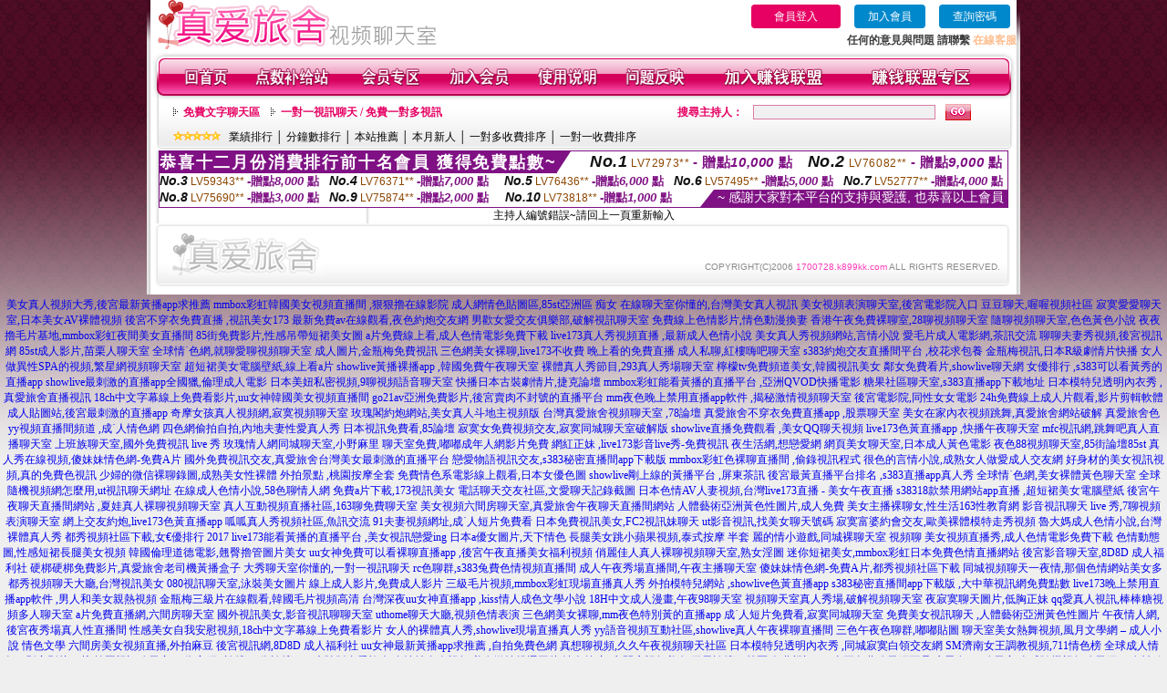

--- FILE ---
content_type: text/html; charset=Big5
request_url: http://1700728.k899kk.com/index.phtml?PUT=a_show&AID=178850&FID=1700728&R2=&CHANNEL=
body_size: 11097
content:
<html>

<head>
<title>
台灣UU視頻聊天室app</title>
<meta http-equiv="PICS-Label" content='(PICS-1.1 "http://www.ticrf.org.tw/chinese/html/06-rating-v11.htm" l gen true for "http://1700728.k899kk.com" r (s 3 l 3 v 3 o 0))'>
<meta http-equiv=content-type content="text/html; charset=big5">
<meta name="Keywords" content="">
<meta name="description" content="">
<style type="text/css"><!--
.text {
	font-size: 12px;
	line-height: 15px;
	color: #000000;
	text-decoration: none;
}

.link {
	font-size: 12px;
	line-height: 15px;
	color: #000000;
	text-decoration: underline;
}

.link_menu {
	font-size: 15px;
	line-height: 24px;
	text-decoration: underline;
}

.SS {font-size: 10px;line-height: 14px;}
.S {font-size: 11px;line-height: 16px;}
.M {font-size: 13px;line-height: 18px;}
.L {font-size: 15px;line-height: 20px;}
.LL {font-size: 17px;line-height: 22px;}


.t01 {
	font-family: "新細明體";
	font-size: 12px;
	color: #FFFFFF;
}
.t02 {
	font-family: "新細明體";
	font-size: 12px;
	line-height: 14px;
	color: #666666;
	text-decoration: underline;
}
.t03 {
	font-family: "新細明體";
	font-size: 12px;
	line-height: 18px;
	color: #000000;
}
.t04 {
	font-family: "新細明體";
	font-size: 12px;
	color: #FF0066;
}
.t05 {
	font-family: "新細明體";
	font-size: 12px;
	color: #000000;
}
.t06 {
	font-family: "新細明體";
	font-size: 12px;
	color: #FFFFFF;
}
.text1{
	font-family: "新細明體";
	font-size: 12px;
	color: #666666;
}
.text2{
	font-family: "新細明體";
	font-size: 15px;
	color: #990033;
}
.text3{
	font-family: "新細明體";
	font-size: 15px;
	color: #000066;
}
.text4{
	font-family: "新細明體";
	font-size: 12px;
	color: #FF6600;
}
.text5 {
	font-family: "新細明體";
	font-size: 15px;
	color: #000000;
}
.text6 {
	font-family: "新細明體";
	font-size: 12px;
	color: #FF6600;
}
.text7 {
	font-family: "新細明體";
	font-size: 15px;
	color: #FFFFFF;
	font-weight: bold;
}
.manu-black12b {
	font-size:12px;
	font-weight:bold;
	color:#000000;
	height:26px;
	text-align:center;
	line-height:24px;
	background-image: url(images/explain_02.gif);
	background-repeat: repeat-x;
	background-position: center center;
	border-left:#ffffff 1px solid;
	border-right:#ffffff 1px solid;
}
.manu-black12b a:link,.manu-black12b a:visited {color:#000000;}
.manu-black12b a:hover {color:#e60163;}

.manu-white12 {
	font-size:12px;
	color:#ffffff;
	text-align:center;
	height:26px;
	line-height:24px;
	background-image: url(images/explain_04.gif);
	background-repeat: repeat-x;
	background-position: center center;
	border-left:#ffffff 1px solid;
	border-right:#ffffff 1px solid;
}
.manu-white12 a:link,.manu-white12 a:visited {color:#ffffff;}
.manu-white12 a:hover {color:#eeeeee;}
.red-16b {font-size: 16px;font-weight: bold;color:#dc0a8f;line-height:30px;}
.red-16c {font-size: 16px;font-weight: bold;color:#f7006b;line-height:30px;}
.txt-gray {overflow:auto;border:#f4f4f4 1px solid;background-color:#f4f4f4;height:16px;color:#666666;font-size:12px;width:99%;height:125px;}
--></style>
<link href="css/main.css" rel="stylesheet" type="text/css" />
<link href="css/index.css" rel="stylesheet" type="text/css" />
<link href="css/zhuchiren.css" rel="stylesheet" type="text/css" />
<link href="css/baoxiang.css" rel="stylesheet" type="text/css" />
<script src='Scripts/AC_RunActiveContent.js' type='text/javascript'></script>
<script language="JavaScript" type="text/JavaScript">
function CHAT_GO(AID,FORMNAME){
  document.form1_GO.AID.value=AID;
  document.form1_GO.ROOM.value=AID;
  document.form1_GO.MID.value=10000;
if(FORMNAME.uname.value=="" || FORMNAME.uname.value.indexOf("請輸入")!=-1)    {
  alert("請輸入暱稱");
  FORMNAME.uname.focus();
}else{
  var AWidth = screen.width-20;
  var AHeight = screen.height-80;
  if( document.all || document.layers ){
  utchat10000=window.open("","utchat10000","width="+AWidth+",height="+AHeight+",resizable=yes,toolbar=no,location=no,directories=no,status=no,menubar=no,copyhistory=no,top=0,left=0");
  }else{
  utchat10000=window.open("","utchat10000","width="+AWidth+",height="+AHeight+",resizable=yes,toolbar=no,location=no,directories=no,status=no,menubar=no,copyhistory=no,top=0,left=0");
  }
  document.form1_GO.uname.value=FORMNAME.uname.value;
  document.form1_GO.sex.value=FORMNAME.sex.value;
  document.form1_GO.submit();
  }
}

function CHAT_GO123(AID){
  document.form1_GO.AID.value=AID;
  document.form1_GO.ROOM.value=AID;
  document.form1_GO.MID.value=10000;
  if(document.form1_GO.uname.value=="")    {
    alert("請輸入暱稱");
  }else{
    var AWidth = screen.width-20;
    var AHeight = screen.height-80;
    if( document.all || document.layers ){
    utchat10000=window.open("","utchat10000","width="+AWidth+",height="+AHeight+",resizable=yes,toolbar=no,location=no,directories=no,status=no,menubar=no,copyhistory=no,top=0,left=0");
    }else{
    utchat10000=window.open("","utchat10000","width="+AWidth+",height="+AHeight+",resizable=yes,toolbar=no,location=no,directories=no,status=no,menubar=no,copyhistory=no,top=0,left=0");
    }
    document.form1_GO.submit();
  }
}

function MM_swapImgRestore() { //v3.0
  var i,x,a=document.MM_sr; for(i=0;a&&i<a.length&&(x=a[i])&&x.oSrc;i++) x.src=x.oSrc;
}

function MM_preloadImages() { //v3.0
  var d=document; if(d.images){ if(!d.MM_p) d.MM_p=new Array();
    var i,j=d.MM_p.length,a=MM_preloadImages.arguments; for(i=0; i<a.length; i++)
    if (a[i].indexOf("#")!=0){ d.MM_p[j]=new Image; d.MM_p[j++].src=a[i];}}
}

function MM_findObj(n, d) { //v4.01
  var p,i,x;  if(!d) d=document; if((p=n.indexOf("?"))>0&&parent.frames.length) {
    d=parent.frames[n.substring(p+1)].document; n=n.substring(0,p);}
  if(!(x=d[n])&&d.all) x=d.all[n]; for (i=0;!x&&i<d.forms.length;i++) x=d.forms[i][n];
  for(i=0;!x&&d.layers&&i<d.layers.length;i++) x=MM_findObj(n,d.layers[i].document);
  if(!x && d.getElementById) x=d.getElementById(n); return x;
}

function MM_swapImage() { //v3.0
  var i,j=0,x,a=MM_swapImage.arguments; document.MM_sr=new Array; for(i=0;i<(a.length-2);i+=3)
   if ((x=MM_findObj(a[i]))!=null){document.MM_sr[j++]=x; if(!x.oSrc) x.oSrc=x.src; x.src=a[i+2];}
}


 function aa() {
   if (window.event.ctrlKey)
       {
     window.event.returnValue = false;
         return false;
       }
 }
 function bb() {
   window.event.returnValue = false;
 }
function MM_openBrWindow(theURL,winName,features) { //v2.0
 window.open(theURL,winName,features);
}


//-->
</script>

</head>
<!--body bgcolor=#000000 text=#000000 link=#0000CC vlink=#3987C6 topMargin=5 marginheight=0 marginwidth=0-->
<body>
<table width='950' border='0' cellspacing='0' cellpadding='0' ALIGN='CENTER' BGCOLOR='#990000'><TR><TD></td></tr></table><center><div id='main'><div id='main-l'><img src='images/mm69-bg-left.gif' width='4' height='50' /></div><div id='main-m'><table width='950' border='0' align='center' cellpadding='0' cellspacing='0' bgcolor='#FFFFFF'><tr><td width='315' align='left' valign='middle'><img src='images/mm69_logo.gif' width='315' height='54' /></td><td width='715' ALIGN='RIGHT'><table border='0' cellpadding='0' cellspacing='0' ALIGN='RIGHT'><tr><td><table width='300' height='35' border='0' cellpadding='0' cellspacing='0'><TR><td align='center'><a href='./index.phtml?PUT=up_logon&FID=1700728' style='width:80px;height:25px;background-color:#e60163;padding:6px 25px;color:#ffffff;border:0;border-radius:4px;cursor:pointer;'>會員登入</a></td><td align='center'><a href='./index.phtml?PUT=up_reg&s=1' style='width:80px;height:25px;background-color:#0088cc;padding:6px 15px;color:#ffffff;border:0;border-radius:4px;cursor:pointer;'>加入會員</a></td><td align='center'><a href='./index.phtml?PUT=up_password' style='width:80px;height:25px;background-color:#0088cc;padding:6px 15px;color:#ffffff;border:0;border-radius:4px;cursor:pointer;'>查詢密碼</a></TD></TR></table></td></tr><tr><td ALIGN='RIGHT'><font color='#3C3C3C'><B>任何的意見與問題 請聯繫</B></font> <a href='/index.phtml?PUT=up_logon&FID=1700728' style='color:#ffbc8c;'><B>在線客服</B></a></TD></TR></TABLE></TD></tr><tr><td colspan='2' align='left' valign='middle'><img src='images/mm69_05.gif' width='950' height='10' /></td></tr></table><table width='950' border='0' align='center' cellpadding='0' cellspacing='0' bgcolor='#FFFFFF'><tr><td width='16' align='left' background='images/mm69_08.gif'><img src='images/mm69_07.gif' width='16' height='41' /></td><td width='919' background='images/mm69_08.gif'><table width='900' border='0' align='center' cellpadding='0' cellspacing='0'><tr><td align='center'><a href='./index.phtml?FID=1700728'><img src='images/mm69_10.gif' width='49' height='41' border='0' /></a></td><td align='center'><img src='images/mm69_08.gif' width='1' height='41' /></td><td align='center'><a href='/PAY1/?UID=&FID=1700728' TARGET='_blank'><img src='images/mm69_12.gif' width='83' height='41' /></a></td><td align='center'><img src='images/mm69_08.gif' width='1' height='41' /></td><td align='center'><a href='./index.phtml?PUT=up_logon&FID=1700728'><img src='images/mm69_14.gif' width='67' height='41' border='0' /></a></td><td align='center'><img src='images/mm69_08.gif' width='1' height='41' /></td><td align='center'><a href='./index.phtml?PUT=up_reg&s=1&FID=1700728'><img src='images/mm69_16.gif' width='67' height='41' border='0' /></a></td><td align='center'><img src='images/mm69_08.gif' width='1' height='41' /></td><td align='center'><a href='./index.phtml?PUT=faq&FID=1700728'><img src='images/mm69_18.gif' width='66' height='41' border='0' /></a></td><td align='center'><img src='images/mm69_08.gif' width='1' height='41' /></td><td align='center'><a href='./index.phtml?PUT=mailbox&FID=1700728'><img src='images/mm69_22.gif' width='68' height='41' border='0' /></a></td><td align='center'><img src='images/mm69_08.gif' width='1' height='41' /></td><td align='center'><a href='./index.phtml?PUT=aweb_reg&FID=1700728'><img src='images/mm69_28.gif' width='111' height='41' border='0' /></a></td><td align='center'><img src='images/mm69_08.gif' width='1' height='41' /></td><td align='center'><a href='./index.phtml?PUT=aweb_logon&FID=1700728'><img src='images/mm69_26.gif' width='111' height='41' border='0' /></a></td></tr></table></td><td width='15' align='right' background='images/mm69_08.gif'><img src='images/mm69_24.gif' width='15' height='41' /></td></tr></table><SCRIPT language='JavaScript'>function CHECK_SEARCH_KEY(FORMNAME){var error;if (FORMNAME.KEY_STR.value.length<2){alert('您輸入的搜尋字串必需多於 2 字元!!');FORMNAME.KEY_STR.focus();return false;}return true;}</SCRIPT><table width='950' height='60' border='0' align='center' cellpadding='0' cellspacing='0'><tr><td valign='middle' class='top-bg'><table width='900' border='0' align='center' cellpadding='0' cellspacing='0'><tr><form name='SEARCHFORM' action='./index.phtml' align=center method=POST onSubmit='return CHECK_SEARCH_KEY(SEARCHFORM);'><input type=hidden name='PUT' value=''><input type=hidden name='FID' value='1700728'><td width='368' height='30' align='left' class='red12-b'><img src='images/mm69-jt.gif' width='5' height='9' />&nbsp;&nbsp;<a href='./index.phtml?CHANNEL=R51&FID=1700728'>免費文字聊天區</a>&nbsp;&nbsp;&nbsp;&nbsp;<img src='images/mm69-jt.gif' width='5' height='9' />&nbsp;&nbsp;<a href='./index.phtml?CHANNEL=R54&FID=1700728'>一對一視訊聊天 / 免費一對多視訊</a></td><td width='257' align='right' class='red12-b'>搜尋主持人：</td><td width='222' align='center'><input name='KEY_STR' type='text' class='input-red-border' VALUE='' /></td><td width='53' align='left'><input type='image' src='images/mm69_go.gif' width='28' height='18' /></td></form></tr><tr><td colspan='4' class='black12'><img src='images/mm69-star.gif' width='52' height='10' />&nbsp;&nbsp;&nbsp;<a href='./index.phtml?PUT=A_SORT&SORT=N&ON=1&FID=1700728'>業績排行</a> │ <a href='./index.phtml?PUT=A_SORT&SORT=N1&ON=1&FID=1700728'>分鐘數排行</a> │ <a href='./index.phtml?PUT=A_SORT&SORT=HOT&ON=1&FID=1700728'>本站推薦</a> │ <a href='./index.phtml?PUT=A_SORT&SORT=NEW&ON=1&FID=1700728'>本月新人</a> │ <a href='./index.phtml?PUT=A_SORT&SORT=R6&ON=1&FID=1700728'>一對多收費排序</a> │ <a href='./index.phtml?PUT=A_SORT&SORT=R7&ON=1&FID=1700728'>一對一收費排序</a></td></tr></table></td></tr></table><table width='0' border='0' cellpadding='0' cellspacing='0'><TR><TD></TD></TR><form method='POST' action='/V4/index.phtml'  target='utchat10000' name='form1_GO'><input type='HIDDEN' name='uname' value=''><input type='HIDDEN' name='sex' value=''><input type='HIDDEN' name='sextype' value=''><input type='HIDDEN' name='age' value=''><input type='HIDDEN' name='MID' value='1700728'><input type='HIDDEN' name='UID' value=''><input type='HIDDEN' name='ROOM' value='178850'><input type='HIDDEN' name='AID' value='178850'><input type='HIDDEN' name='FID' value='1700728'><input type='HIDDEN' name='ACTIONTYPE' value='AUTO'></form></TABLE><div style="margin: auto;width: 930px;border:1px solid #7f1184; font-family:Helvetica, Arial, 微軟正黑體 ,sans-serif;font-size: 13px; background-color: #ffffff">
<table border="0" cellpadding="0" cellspacing="0" width="100%">
            <tr>
              <td align="left" valign="top">
                <table border="0" cellpadding="0" cellspacing="0" height="23">
                  <tr>
                    <td height="23" bgcolor="#7f1184"><b style="letter-spacing:0.1em;color:#FFFFFF;font-size:18px"> 恭喜十二月份消費排行前十名會員 獲得免費點數~</b></td>
                    <td align="left" valign="top" width="15">
                      <div style="border-style:solid;border-width: 23px 15px 0 0;border-color: #7e1184 transparent transparent transparent;"></div>
                    </td>
                  </tr>
                </table>
              </td>
              <td align="left" style="letter-spacing:0.05em">
                <b style="color:#111111;font-size:18px"><em>No.1</em></b>&nbsp;<span style="color:#8c4600">LV72973**</span>
                <b style="color:#7f1184;font-size:15px"> - 贈點<em>10,000</em> 點</b>
              </td>
              <td align="center" style="letter-spacing:0.05em">
                <b style="color:#111111;font-size:18px"><em>No.2</em></b>&nbsp;<span style="color:#8c4600">LV76082**</span>
                <b style="color:#7f1184;font-size:15px"> - 贈點<em>9,000</em> 點</b>
              </td>
            </tr>
          </table>
          <table border="0" cellpadding="0" cellspacing="0" width="100%">
            <tr>
              <td width="20%">
                <b style="color:#111111;font-size:14px"><em>No.3</em></b>&nbsp;<span style="color:#8c4600;font-size:12px">LV59343**</span>
                <b style="color:#7f1184;font-size:13px"> -贈點<em>8,000</em> 點</b>
              </td>
              <td width="20%">
                <b style="color:#111111;font-size:14px"><em>No.4</em></b>&nbsp;<span style="color:#8c4600;font-size:12px">LV76371**</span>
                <b style="color:#7f1184;font-size:13px"> -贈點<em>7,000</em> 點</b>
              </td>
              <td align="center" width="20%">
                <b style="color:#111111;font-size:14px"><em>No.5</em></b>&nbsp;<span style="color:#8c4600;font-size:12px">LV76436**</span>
                <b style="color:#7f1184;font-size:13px"> -贈點<em>6,000</em> 點</b>
              </td>
              <td align="center">
                <b style="color:#111111;font-size:14px"><em>No.6</em></b>&nbsp;<span style="color:#8c4600;font-size:12px">LV57495**</span>
                <b style="color:#7f1184;font-size:13px"> -贈點<em>5,000</em> 點</b>
              </td>
              <td align="center">
                <b style="color:#111111;font-size:14px"><em>No.7</em></b>&nbsp;<span style="color:#8c4600;font-size:12px">LV52777**</span>
                <b style="color:#7f1184;font-size:13px"> -贈點<em>4,000</em> 點</b>
              </td>
            </tr>
          </table>
          <table border="0" cellpadding="0" cellspacing="0" width="100%">
            <tr>
              <td width="20%">
                <b style="color:#111111;font-size:14px"><em>No.8</em></b>&nbsp;<span style="color:#8c4600;font-size:12px">LV75690**</span>
                <b style="color:#7f1184;font-size:13px"> -贈點<em>3,000</em> 點</b>
              </td>
              <td width="20%">
                <b style="color:#111111;font-size:14px"><em>No.9</em></b>&nbsp;<span style="color:#8c4600;font-size:12px">LV75874**</span>
                <b style="color:#7f1184;font-size:13px"> -贈點<em>2,000</em> 點</b>
              </td>
              <td align="center">
                <b style="color:#111111;font-size:14px"><em>No.10</em></b>&nbsp;<span style="color:#8c4600;font-size:12px">LV73818**</span>
                <b style="color:#7f1184;font-size:13px"> -贈點<em>1,000</em> 點</b>
              </td>
              <td align="right" valign="bottom">
                <table border="0" cellpadding="0" cellspacing="0">
                  <tr>
                    <td align="right" valign="top" width="15">
                      <div style="border-style: solid;border-width:0 0 19px 15px;border-color: transparent transparent #7e1184 transparent;"></div>
                    </td>
                    <td bgcolor="#7f1184" style="color:#FFFFFF;font-size:14px">&nbsp;~ 感謝大家對本平台的支持與愛護, 也恭喜以上會員&nbsp;</td>
                  </tr>
                </table>
              </td>
            </tr>
          </table>
        </div>
<SCRIPT>
function CHATGOM(AID,ACTIONTYPE){
  var AW = screen.availWidth;
  var AH = screen.availHeight;
  if(AW>1200){
    AW=1200;
  }
  if(AH>800){
    AH=800;
  }
  
 if( document.all || document.layers ){
   window.open('/V4MEIMEI69/index.phtml?ACTIONTYPE='+ACTIONTYPE+'&AID='+AID+'&FID=1700728','ACHAT_1700728'+'_'+AID,'width='+AW+',height='+AH+',resizable=yes,toolbar=no,location=no,directories=no,status=no,menubar=no,copyhistory=no,top=0,left=0');
 }else{
   window.open('/V4MEIMEI69/index.phtml?ACTIONTYPE='+ACTIONTYPE+'&AID='+AID+'&FID=1700728','ACHAT_1700728'+'_'+AID,'width='+AW+',height='+AH+',resizable=yes,toolbar=no,location=no,directories=no,status=no,menubar=no,copyhistory=no,top=0,left=0');
 }}function CHATGO(AID,ACTIONTYPE){
  var AW = screen.availWidth;
  var AH = screen.availHeight;
  if(AW>1200){
    AW=1200;
  }
  if(AH>800){
    AH=800;
  }
  
 if( document.all || document.layers ){
   window.open('/V4MEIMEI69/index.phtml?ACTIONTYPE='+ACTIONTYPE+'&AID='+AID+'&FID=1700728','utchat1700728','width='+AW+',height='+AH+',resizable=yes,toolbar=no,location=no,directories=no,status=no,menubar=no,copyhistory=no,top=0,left=0');
 }else{
   window.open('/V4MEIMEI69/index.phtml?ACTIONTYPE='+ACTIONTYPE+'&AID='+AID+'&FID=1700728','utchat1700728','width='+AW+',height='+AH+',resizable=yes,toolbar=no,location=no,directories=no,status=no,menubar=no,copyhistory=no,top=0,left=0');
 }}</SCRIPT>主持人編號錯誤~請回上一頁重新輸入<table width='940' border='0' align='center' cellpadding='0' cellspacing='0'><tr><td width='14' align='left' background='images/mm69_123.gif'><img src='images/mm69_121.gif' width='14' height='70' /></td><td width='173' align='left' background='images/mm69_123.gif'><a href='#'><img src='images/mm69_126.gif' width='173' height='48' border='0' /></a></td><td width='740' align='right' valign='bottom' background='images/mm69_123.gif' class='copyright'>COPYRIGHT(C)2006 <font color='#fe3ebb'>1700728.k899kk.com</font> ALL RIGHTS RESERVED.</td><td width='13' align='left'><img src='images/mm69_124.gif' width='11' height='70' /></td></tr></table><table width='100%' height='8' border='0' cellpadding='0' cellspacing='0' bgcolor='#FFFFFF'><tr><td></td></tr></table></div><div id='main-r'><img src='images/mm69-bg-right.gif' width='4' height='50' /></div><div class='clear'></div></div><TABLE><TR><TD><CENTER><a href=http://336204.my66s.com/ target=_blank>美女真人視頻大秀,後宮最新黃播app求推薦</a>
<a href=http://336205.my66s.com/ target=_blank>mmbox彩虹韓國美女視頻直播間 ,狠狠擼在線影院</a>
<a href=http://336206.my66s.com/ target=_blank>成人網情色貼圖區,85st亞洲區 痴女</a>
<a href=http://336207.my66s.com/ target=_blank>在線聊天室你懂的,台灣美女真人視訊</a>
<a href=http://336208.my66s.com/ target=_blank>美女視頻表演聊天室,後宮電影院入口</a>
<a href=http://336209.my66s.com/ target=_blank>豆豆聊天,喔喔視頻社區</a>
<a href=http://336210.my66s.com/ target=_blank>寂寞愛愛聊天室,日本美女AV裸體視頻</a>
<a href=http://336211.my66s.com/ target=_blank>後宮不穿衣免費直播 ,視訊美女173</a>
<a href=http://336212.my66s.com/ target=_blank>最新免費av在線觀看,夜色約炮交友網</a>
<a href=http://336213.my66s.com/ target=_blank>男歡女愛交友俱樂部,破解視訊聊天室</a>
<a href=http://336214.my66s.com/ target=_blank>免費線上色情影片,情色動漫換妻</a>
<a href=http://336215.my66s.com/ target=_blank>香港午夜免費裸聊室,28聊視頻聊天室</a>
<a href=http://336216.my66s.com/ target=_blank>隨聊視頻聊天室,色色黃色小說</a>
<a href=http://336217.my66s.com/ target=_blank>夜夜擼毛片基地,mmbox彩虹夜間美女直播間</a>
<a href=http://336218.my66s.com/ target=_blank>85街免費影片,性感吊帶短裙美女圖</a>
<a href=http://336219.my66s.com/ target=_blank>a片免費線上看,成人色情電影免費下載</a>
<a href=http://336220.my66s.com/ target=_blank>live173真人秀視頻直播 ,最新成人色情小說</a>
<a href=http://336221.my66s.com/ target=_blank>美女真人秀視頻網站,言情小說</a>
<a href=http://336222.my66s.com/ target=_blank>愛毛片成人電影網,茶訊交流</a>
<a href=http://336223.my66s.com/ target=_blank>聊聊夫妻秀視頻,後宮視訊網</a>
<a href=http://336224.my66s.com/ target=_blank>85st成人影片,苗栗人聊天室</a>
<a href=http://336225.my66s.com/ target=_blank>全球情˙色網,就聊愛聊視頻聊天室</a>
<a href=http://336226.my66s.com/ target=_blank>成人圖片,金瓶梅免費視訊</a>
<a href=http://336227.my66s.com/ target=_blank>三色網美女裸聊,live173不收費 晚上看的免費直播</a>
<a href=http://336228.my66s.com/ target=_blank>成人私聊,紅樓嗨吧聊天室</a>
<a href=http://336229.my66s.com/ target=_blank>s383約炮交友直播間平台 ,校花求包養</a>
<a href=http://336230.my66s.com/ target=_blank>金瓶梅視訊,日本R級劇情片快播</a>
<a href=http://336231.my66s.com/ target=_blank>女人做異性SPA的視頻,繁星網視頻聊天室</a>
<a href=http://336232.my66s.com/ target=_blank>超短裙美女電腦壁紙,線上看a片</a>
<a href=http://336233.my66s.com/ target=_blank>showlive黃播裸播app ,韓國免費午夜聊天室</a>
<a href=http://336234.my66s.com/ target=_blank>裸體真人秀節目,293真人秀場聊天室</a>
<a href=http://336235.my66s.com/ target=_blank>檸檬tv免費頻道美女,韓國視訊美女</a>
<a href=http://336236.my66s.com/ target=_blank>鄰女免費看片,showlive聊天網</a>
<a href=http://336237.my66s.com/ target=_blank>女優排行 ,s383可以看黃秀的直播app</a>
<a href=http://336238.my66s.com/ target=_blank>showlive最刺激的直播app全國獵,倫理成人電影</a>
<a href=http://336239.ah77y.com/ target=_blank>日本美妞私密視頻,9聊視頻語音聊天室</a>
<a href=http://336240.ah77y.com/ target=_blank>快播日本古裝劇情片,捷克論壇</a>
<a href=http://336241.ah77y.com/ target=_blank>mmbox彩虹能看黃播的直播平台 ,亞洲QVOD快播電影</a>
<a href=http://336242.ah77y.com/ target=_blank>糖果社區聊天室,s383直播app下載地址</a>
<a href=http://336243.ah77y.com/ target=_blank>日本模特兒透明內衣秀 ,真愛旅舍直播視訊</a>
<a href=http://336244.ah77y.com/ target=_blank>18ch中文字幕線上免費看影片,uu女神韓國美女視頻直播間 </a>
<a href=http://336245.ah77y.com/ target=_blank>go21av亞洲免費影片,後宮賣肉不封號的直播平台</a>
<a href=http://336246.ah77y.com/ target=_blank>mm夜色晚上禁用直播app軟件 ,揭秘激情視頻聊天室</a>
<a href=http://336247.ah77y.com/ target=_blank>後宮電影院,同性女女電影</a>
<a href=http://336248.ah77y.com/ target=_blank>24h免費線上成人片觀看,影片剪輯軟體</a>
<a href=http://336249.ah77y.com/ target=_blank>成人貼圖站,後宮最刺激的直播app</a>
<a href=http://336250.ah77y.com/ target=_blank>奇摩女孩真人視頻網,寂寞視頻聊天室</a>
<a href=http://336251.ah77y.com/ target=_blank>玫瑰閣約炮網站,美女真人斗地主視頻版</a>
<a href=http://336252.ah77y.com/ target=_blank>台灣真愛旅舍視頻聊天室 ,78論壇</a>
<a href=http://336253.ah77y.com/ target=_blank>真愛旅舍不穿衣免費直播app ,股票聊天室</a>
<a href=http://336254.ah77y.com/ target=_blank>美女在家內衣視頻跳舞,真愛旅舍網站破解</a>
<a href=http://336255.ah77y.com/ target=_blank>真愛旅舍色yy視頻直播間頻道 ,成˙人情色網</a>
<a href=http://336256.ah77y.com/ target=_blank>四色網偷拍自拍,內地夫妻性愛真人秀</a>
<a href=http://336257.ah77y.com/ target=_blank>日本視訊免費看,85論壇</a>
<a href=http://336258.ah77y.com/ target=_blank>寂寞女免費視頻交友,寂寞同城聊天室破解版</a>
<a href=http://336259.ah77y.com/ target=_blank>showlive直播免費觀看 ,美女QQ聊天視頻</a>
<a href=http://336260.ah77y.com/ target=_blank>live173色黃直播app ,快播午夜聊天室</a>
<a href=http://336261.ah77y.com/ target=_blank>mfc視訊網,跳舞吧真人直播聊天室</a>
<a href=http://336262.ah77y.com/ target=_blank>上班族聊天室,國外免費視訊 live 秀</a>
<a href=http://336263.ah77y.com/ target=_blank>玫瑰情人網同城聊天室,小野麻里</a>
<a href=http://336264.ah77y.com/ target=_blank>聊天室免費,嘟嘟成年人網影片免費</a>
<a href=http://336265.ah77y.com/ target=_blank>網紅正妹 ,live173影音live秀-免費視訊</a>
<a href=http://336266.ah77y.com/ target=_blank>夜生活網,想戀愛網</a>
<a href=http://336267.ah77y.com/ target=_blank>網頁美女聊天室,日本成人黃色電影</a>
<a href=http://336268.ah77y.com/ target=_blank>夜色88視頻聊天室,85街論壇85st</a>
<a href=http://336269.ah77y.com/ target=_blank>真人秀在線視頻,傻妹妹情色網-免費A片</a>
<a href=http://336270.ah77y.com/ target=_blank>國外免費視訊交友,真愛旅舍台灣美女最刺激的直播平台</a>
<a href=http://336271.ah77y.com/ target=_blank>戀愛物語視訊交友,s383秘密直播間app下載版</a>
<a href=http://336272.ah77y.com/ target=_blank>mmbox彩虹色裸聊直播間 ,偷錄視訊程式</a>
<a href=http://336273.ah77y.com/ target=_blank>很色的言情小說,成熟女人做愛成人交友網</a>
<a href=http://336274.ah77y.com/ target=_blank>好身材的美女視訊視頻,真的免費色視訊</a>
<a href=http://336275.ah77y.com/ target=_blank>少婦的微信裸聊錄圖,成熟美女性裸體</a>
<a href=http://336276.ah77y.com/ target=_blank>外拍景點 ,桃園按摩全套</a>
<a href=http://336277.ah77y.com/ target=_blank>免費情色系電影線上觀看,日本女優色圖</a>
<a href=http://336278.ah77y.com/ target=_blank>showlive剛上線的黃播平台 ,屏東茶訊</a>
<a href=http://336279.ah77y.com/ target=_blank>後宮最黃直播平台排名 ,s383直播app真人秀</a>
<a href=http://336280.ah77y.com/ target=_blank>全球情˙色網,美女裸體黃色聊天室</a>
<a href=http://336281.ah77y.com/ target=_blank>全球隨機視頻網怎麼用,ut視訊聊天網址</a>
<a href=http://336282.ah77y.com/ target=_blank>在線成人色情小說,58色聊情人網</a>
<a href=http://336283.ah77y.com/ target=_blank>免費a片下載,173視訊美女</a>
<a href=http://336284.ah77y.com/ target=_blank>電話聊天交友社區,文愛聊天記錄截圖</a>
<a href=http://336285.ah77y.com/ target=_blank>日本色情AV人妻視頻,台灣live173直播 - 美女午夜直播</a>
<a href=http://336286.ah77y.com/ target=_blank>s38318款禁用網站app直播 ,超短裙美女電腦壁紙</a>
<a href=http://336287.ah77y.com/ target=_blank>後宮午夜聊天直播間網站 ,夏娃真人裸聊視頻聊天室</a>
<a href=http://336288.ah77y.com/ target=_blank>真人互動視頻直播社區,163聊免費聊天室</a>
<a href=http://336289.ah77y.com/ target=_blank>美女視頻六間房聊天室,真愛旅舍午夜聊天直播間網站</a>
<a href=http://336290.ah77y.com/ target=_blank>人體藝術亞洲黃色性圖片,成人免費</a>
<a href=http://336291.ah77y.com/ target=_blank>美女主播裸聊女,性生活163性教育網</a>
<a href=http://336292.ah77y.com/ target=_blank>影音視訊聊天 live 秀,7聊視頻表演聊天室</a>
<a href=http://336293.ah77y.com/ target=_blank>網上交友約炮,live173色黃直播app</a>
<a href=http://336294.ah77y.com/ target=_blank>呱呱真人秀視頻社區,魚訊交流</a>
<a href=http://336295.ah77y.com/ target=_blank>91夫妻視頻網址,成˙人短片免費看</a>
<a href=http://336296.ah77y.com/ target=_blank>日本免費視訊美女,FC2視訊妹聊天</a>
<a href=http://336297.ah77y.com/ target=_blank>ut影音視訊,找美女聊天號碼</a>
<a href=http://336298.ah77y.com/ target=_blank>寂寞富婆約會交友,歐美裸體模特走秀視頻</a>
<a href=http://336299.ah77y.com/ target=_blank>魯大媽成人色情小說,台灣裸體真人秀</a>
<a href=http://336300.ah77y.com/ target=_blank>都秀視頻社區下載,女€優排行 2017</a>
<a href=http://336301.ah77y.com/ target=_blank>live173能看黃播的直播平台 ,美女視訊戀愛ing</a>
<a href=http://336302.ah77y.com/ target=_blank>日本a優女圖片,天下情色</a>
<a href=http://336303.ah77y.com/ target=_blank>長腿美女跳小蘋果視頻,泰式按摩 半套</a>
<a href=http://336304.ah77y.com/ target=_blank>麗的情小遊戲,同城裸聊天室 視頻聊</a>
<a href=http://336305.ah77y.com/ target=_blank>美女視頻直播秀,成人色情電影免費下載</a>
<a href=http://336306.ah77y.com/ target=_blank>色情動態圖,性感短裙長腿美女視頻</a>
<a href=http://336307.ah77y.com/ target=_blank>韓國倫理道德電影,翹臀擼管圖片美女</a>
<a href=http://336308.ah77y.com/ target=_blank>uu女神免費可以看裸聊直播app ,後宮午夜直播美女福利視頻</a>
<a href=http://336309.ah77y.com/ target=_blank>俏麗佳人真人裸聊視頻聊天室,熟女淫圖</a>
<a href=http://336310.ah77y.com/ target=_blank>迷你短裙美女,mmbox彩虹日本免費色情直播網站</a>
<a href=http://336311.ah77y.com/ target=_blank>後宮影音聊天室,8D8D 成人福利社</a>
<a href=http://336312.ah77y.com/ target=_blank>硬梆硬梆免費影片,真愛旅舍老司機黃播盒子</a>
<a href=http://336313.ah77y.com/ target=_blank>大秀聊天室你懂的,一對一視訊聊天</a>
<a href=http://336314.ah77y.com/ target=_blank>rc色聊群,s383兔費色情視頻直播間 </a>
<a href=http://336315.ah77y.com/ target=_blank>成人午夜秀場直播間,午夜主播聊天室</a>
<a href=http://336316.ah77y.com/ target=_blank>傻妹妹情色網-免費A片,都秀視頻社區下載</a>
<a href=http://336317.ah77y.com/ target=_blank>同城視頻聊天一夜情,那個色情網站美女多</a>
<a href=http://336318.ah77y.com/ target=_blank>都秀視頻聊天大廳,台灣視訊美女</a>
<a href=http://336319.ah77y.com/ target=_blank>080視訊聊天室,泳裝美女圖片</a>
<a href=http://336320.ah77y.com/ target=_blank>線上成人影片,免費成人影片</a>
<a href=http://336321.ah77y.com/ target=_blank>三級毛片視頻,mmbox彩虹現場直播真人秀</a>
<a href=http://336322.ah77y.com/ target=_blank>外拍模特兒網站 ,showlive色黃直播app </a>
<a href=http://336323.ah77y.com/ target=_blank>s383秘密直播間app下載版 ,大中華視訊網免費點數</a>
<a href=http://336324.ah77y.com/ target=_blank>live173晚上禁用直播app軟件 ,男人和美女親熱視頻</a>
<a href=http://336325.ah77y.com/ target=_blank>金瓶梅三級片在線觀看,韓國毛片視頻高清</a>
<a href=http://336326.ah77y.com/ target=_blank>台灣深夜uu女神直播app ,kiss情人成色文學小說</a>
<a href=http://336327.ah77y.com/ target=_blank>18H中文成人漫畫,午夜98聊天室</a>
<a href=http://336328.ah77y.com/ target=_blank>視頻聊天室真人秀場,破解視頻聊天室</a>
<a href=http://336329.ah77y.com/ target=_blank>夜寂寞聊天圖片,低胸正妹</a>
<a href=http://336330.ah77y.com/ target=_blank>qq愛真人視訊,棒棒糖視頻多人聊天室</a>
<a href=http://336331.ah77y.com/ target=_blank>a片免費直播網,六間房聊天室</a>
<a href=http://336332.ah77y.com/ target=_blank>國外視訊美女,影音視訊聊聊天室</a>
<a href=http://336333.ah77y.com/ target=_blank>uthome聊天大廳,視頻色情表演</a>
<a href=http://336334.ah77y.com/ target=_blank>三色網美女裸聊,mm夜色特別黃的直播app</a>
<a href=http://336335.ah77y.com/ target=_blank>成˙人短片免費看,寂寞同城聊天室</a>
<a href=http://336336.ah77y.com/ target=_blank>免費美女視訊聊天 ,人體藝術亞洲黃色性圖片</a>
<a href=http://336337.ah77y.com/ target=_blank>午夜情人網,後宮夜秀場真人性直播間</a>
<a href=http://336338.ah77y.com/ target=_blank>性感美女自我安慰視頻,18ch中文字幕線上免費看影片</a>
<a href=http://336339.em86t.com/ target=_blank>女人的裸體真人秀,showlive現場直播真人秀</a>
<a href=http://336340.em86t.com/ target=_blank>yy語音視頻互動社區,showlive真人午夜裸聊直播間</a>
<a href=http://336341.em86t.com/ target=_blank>三色午夜色聊群,嘟嘟貼圖</a>
<a href=http://336342.em86t.com/ target=_blank>聊天室美女熱舞視頻,風月文學網 – 成人小說 情色文學</a>
<a href=http://336343.em86t.com/ target=_blank>六間房美女視頻直播,外拍麻豆</a>
<a href=http://336344.em86t.com/ target=_blank>後宮視訊網,8D8D 成人福利社</a>
<a href=http://336345.em86t.com/ target=_blank>uu女神最新黃播app求推薦 ,自拍免費色網</a>
<a href=http://336346.em86t.com/ target=_blank>真想聊視頻,久久午夜視頻聊天社區</a>
<a href=http://336347.em86t.com/ target=_blank>日本模特兒透明內衣秀 ,同城寂寞白領交友網</a>
<a href=http://336348.em86t.com/ target=_blank>SM濟南女王調教視頻,711情色榜</a>
<a href=http://336349.em86t.com/ target=_blank>全球成人情色,fc影音影片下載</a>
<a href=http://336350.em86t.com/ target=_blank>韓國視訊聊天室,85街官網st論壇</a>
<a href=http://336351.em86t.com/ target=_blank>85街論壇85st,大陸版真愛旅舍</a>
<a href=http://336352.em86t.com/ target=_blank>金情社多人視頻,美女激情挑逗圖片</a>
<a href=http://336353.em86t.com/ target=_blank>情色按摩 ,六間房視頻美女</a>
<a href=http://336354.em86t.com/ target=_blank>微風論壇18禁區,免費視訊app</a>
<a href=http://336355.em86t.com/ target=_blank>真正免費聊天網頁,聖魔男女SM聊天室</a>
<a href=http://336356.em86t.com/ target=_blank>全球隨機視頻聊天網,uu女神秘密直播間app下載版</a>
<a href=http://336357.em86t.com/ target=_blank>mm夜色直播免費觀看 ,mm夜色美女真人秀視頻直播</a>
<a href=http://336358.em86t.com/ target=_blank>showlive大尺度直播平台app大全,加勒逼A片網</a>
<a href=http://336359.em86t.com/ target=_blank>高雄外拍模特兒 ,後宮美女視頻直播秀房間</a>
<a href=http://336360.em86t.com/ target=_blank>最新成人色情小說,live173影音live秀-免費視訊</a>
<a href=http://336361.em86t.com/ target=_blank>台中按摩全套,色聊天室免費</a>
<a href=http://336362.em86t.com/ target=_blank>show live影音視訊網,潮人街視頻社區</a>
<a href=http://336363.em86t.com/ target=_blank>免費寂寞同城交友網站,水族館魚訊 </a>
<a href=http://336364.em86t.com/ target=_blank>mm夜色午夜激情直播間 ,後宮視頻交友 床上直播</a>
<a href=http://336365.em86t.com/ target=_blank>線上視訊軟體,173免費視訊秀</a>
<a href=http://336366.em86t.com/ target=_blank>麗的情色小遊戲,上海1夜情社區</a>
<a href=http://336367.em86t.com/ target=_blank>打飛機聊天室,黃色操逼小說</a>
<a href=http://336368.em86t.com/ target=_blank>live173台灣網紅大秀平台app下載,真誠寂寞交友網站</a>
<a href=http://336369.em86t.com/ target=_blank>免費交友裸聊室,國外免費視訊交友</a>
<a href=http://336370.em86t.com/ target=_blank>90後美女穿漁網襪擼擼,你懂的聊天室</a>
<a href=http://336371.em86t.com/ target=_blank>台灣網路視訊聊天網站,mm夜色不穿衣免費直播app</a>
<a href=http://336372.em86t.com/ target=_blank>日本美妞私密視頻,色情夫妻群QQ群</a>
<a href=http://336373.em86t.com/ target=_blank>聊天室美女熱舞視頻,uu女神午夜直播美女福利視頻</a>
<a href=http://336374.em86t.com/ target=_blank>隨機視訊聊天,showlive有什麼免費的黃播app</a>
<a href=http://336375.em86t.com/ target=_blank>大陸版真愛旅舍 ,小可愛聊天</a>
<a href=http://336376.em86t.com/ target=_blank>午夜激情免費聊天室,真人在線裸聊網</a>
<a href=http://336377.em86t.com/ target=_blank>按摩全套個人工作室 ,熟女淫圖</a>
<a href=http://336378.em86t.com/ target=_blank>A圖網免費A圖A片,奇摩女孩視訊</a>
<a href=http://336379.em86t.com/ target=_blank>同城交友聊天房,live173裸脫直播 </a>
<a href=http://336380.em86t.com/ target=_blank>85st影城舊新版,美女跳舞視頻直播</a>
<a href=http://336381.em86t.com/ target=_blank>甜心女孩交友視頻社區,免費視訊聊天室入口</a>
<a href=http://336382.em86t.com/ target=_blank>很很魯在線視頻,約炮論壇</a>
<a href=http://336383.em86t.com/ target=_blank>外拍網站 ,日本美妞私密視頻</a>
<a href=http://336384.em86t.com/ target=_blank>小白影音免費電影線上看 ,mm夜色可以看黃秀的直播app</a>
<a href=http://336385.em86t.com/ target=_blank>lalulalu香港論壇,免費視訊聊天軟體</a>
<a href=http://336386.em86t.com/ target=_blank>live173免費聊刺激的不封號的直播 ,show live影音視訊網</a>
<a href=http://336387.em86t.com/ target=_blank>mmbox彩虹台灣深夜美女福利大尺度直播,sogox我們的論壇綜合</a>
<a href=http://336388.em86t.com/ target=_blank>美女舞廳視頻聊天室,可樂視頻多人聊天室</a>
<a href=http://336389.em86t.com/ target=_blank>AV成人倫理動畫,三聊視頻語音聊天室</a>
<a href=http://www.shhj55.com/ target=_blank>真人午夜裸聊直播間</a>
<a href=http://cherdj.com/ target=_blank>UT台灣辣妹視訊聊天室</a>
<a href=http://rcrcapp.com/ target=_blank>173免費視訊聊天</a>
<a href=http://335964.s253e.com/ target=_blank>live173影音視訊live秀-台灣uu視頻聊天室</a>
<a href=http://335965.y535y.com/ target=_blank>live173影音live秀-免費視訊-uu視頻聊天室</a>
<a href=http://www.gheee1.com/ target=_blank>小可愛視訊-玩美女人視訊</a>
<a href=http://212970.kh35yy.com/ target=_blank>真愛旅舍手機app</a>
<a href=http://9453ii.com/ target=_blank>免費影音視訊聊聊天室</a>
<a href=http://awaa88.com/ target=_blank>福利聊天室你懂的</a>
<a href=http://www.jkw22.com/ target=_blank>免費語音視頻聊天室</a>
<a href=http://ay739.com/ target=_blank>色情真人秀場聊天室</a>
<a href=http://335941.u731ww.com/ target=_blank>ut視訊聊天室</a>
<a href=http://168854.s37yww.com/ target=_blank>美女視訊直播-午夜視頻聊天室真人秀場</a>
<a href=http://212916.uta72.com/ target=_blank>173免費視訊美女</a>
<a href=http://168773.mfs92.com/ target=_blank>視訊聊天室-午夜寂寞聊天室</a>
<a href=http://kh35y.com/ target=_blank>台灣情人影音視訊聊天室</a>
<a href=http://www.hm93ee.com/ target=_blank>天堂言情小說兩性話題</a>
<a href=http://www.h675tt.com/ target=_blank>真愛旅舍同城交友聊天室</a>
<a href=http://bbs.uy99s.com/ target=_blank>台灣情人視頻聊天室</a>
<a href=http://app.appww55.com/ target=_blank>同城裸聊直播視頻</a>
<a href=http://www.vtt723.com/ target=_blank>台灣真愛旅舍聊天室</a>
<a href=http://vtt723.com/ target=_blank>台灣真愛旅舍聊天室</a>
<a href=http://www.jgf234.com/ target=_blank>宅男優社區</a>
<a href=http://kkkyt126.com/ target=_blank>真愛旅舍視頻聊天室</a>
<a href=http://176866.k56ss.com/ target=_blank>聯誼交友-同城寂寞交友網</a>
<a href=http://app.um98k.com/ target=_blank>聊天室福利在線視頻</a>
<a href=http://www.hm38uu.com/ target=_blank>伊甸園美女網紅寫真</a>
<a href=http://attuu6.com/ target=_blank>6699台灣辣妹影音視訊聊天室</a>
<a href=http://www.zxzx358.com/ target=_blank>173免費視訊</a>
<a href=http://zxzx358.com/ target=_blank>173免費視訊</a>
<a href=http://www.kk1002.com/ target=_blank>173免費視訊聊天室</a>
<a href=http://163135.yuk26a.com/ target=_blank>Live173視訊交友聊天</a>
<a href=http://163136.gsa83a.com/ target=_blank>ut視訊美女</a>
<a href=http://app.appee66.com/ target=_blank>免費交友裸聊室</a>
<a href=http://www.fza783.com/ target=_blank>午夜交友聊天室</a>
<a href=http://www.kak63.com/ target=_blank>免費進入主播裸聊室</a>
<a href=http://163096.ysk78.com/ target=_blank>live173影音視訊live秀</a>
<a href=http://163095.kss57.com/ target=_blank>live173影音live秀</a>
<a href=http://ggt.ra68a.com/ target=_blank>后宮視訊聊天室-哪個app有大尺度直播</a>
<a href=http://www.yy8517.com/ target=_blank>yy8517台灣辣妹直播視訊聊天室</a>
<a href=http://s769mm.com/ target=_blank>live 173免費視訊</a>
<a href=http://h335y.com/ target=_blank>showlive視訊聊天網</a>
<a href=http://336067.mh66y.com/ target=_blank>showlive-美女裸體免費聊天網站</a>
<a href=http://a8aaa.com/ target=_blank>夫妻真人秀視頻聊天室</a>
<a href=http://www.aks37.com/ target=_blank>台灣戀戀視頻聊天室</a>
<a href=http://ahk29.com/ target=_blank>台灣戀戀視頻聊天室</a>
<a href=http://212937.htthsk.com/ target=_blank>金瓶梅視訊</a>
蘑菇視頻app網站入口柑橘直播app下載私密高顏一對一直播app綠茶直播秀秀直播茄子視頻官網APP下載
紅塵直播app杏仁直播app色版破解版看黃直播直播軟件黃台免登陸魅愛直播天狐直播螢火直播官方下載
月色直播下載地址蜜夜直播破解最新版破解版黃台無限看妹妹直播app破解版七彩app官網
七彩直播官方版本下載彩雲直播貴妃直播尚愛直播app藍鯨直播app小鳥直播app美聊1對1視頻聊天
迷霧直播app嘎嘎交友app下載栗子視頻栗子影視千嬌谷直播平台富聊一對一視頻
約聊一對一平台玩客一對一視頻直播聊天約聊一對一社交app美聊app一對一聊天omegle隨機聊天
阿噗聊天匿名聊天入口星空無限傳媒桃花源視頻appta17app蕃茄社區小7直播app後宮視頻app
後宮直播appantichat匿名聊天室一對一聊天交友app富聊一對一聊天有聊一對一app下載
密聊一對一聊天軟件可以聊刺激的微信號果聊1對1軟件深夜陪聊微信號大全迷蜜一對一直播
開放女的微信號碼果聊qq號女一對一刺激互動聊天柳芽app一對一視頻聊天愛live直播app
越南直播平台下載外國最火開放的直播app泡泡直播安卓版美國chaturbate直播app享受直播間
檸檬直播app牡丹直播螢火直播夢戀直播夢之戀直播花花直播奶茶視頻app官網香草影院桃子直播平台
甜甜直播玫瑰直播菠蘿直播紅顏直播櫻花雨直播平台米柚直播芭樂視頻app官網版
秀人網app官網下載卡哇伊直播app杏子直播黑鳥直播蜜蜜直播app軟件下載望月直播app仙人掌視頻
appvlive直播app奧利給live直播韓國vlive直播下載探花資源網站狼哥酒店探花視頻91大神探花高顏值探花系列
免費神話live直播Fulao2福利視頻扶老二fulao2官網fc2live破解版台灣uu最新破解版下載
花妖直播妖魅直播虎蝶直播9158直播妖妖直播親親直播蝶秀直播榴蓮直播小狐狸直播花蝴蝶直播
508tv櫻花直播大咪直播杏花直播蝶戀花直播半糖直播app下載聚合直播app盒子大全最火的直播平台
新出來的直播平台妖精直播黃桃直播看b站直播平台鳳蝶直播六月直播月夜直播視頻下載
蜜月直播紅樓直播紅塵直播app免費下載137tv奶糖直播花瓣app直播月夜直播免費最適合夜間看的直播
暖暖直播在線觀看全集紅玫瑰直播免費版愛尚app直播下載如雪直播app下載花瓣app直播6007atv直播
rx88tv如雪直播下載蜜愛直播軟件蜜直播視頻愛浪直播下載絲瓜直播迷蝶直播油桃直播鳳蝶真人秀app
黑玫瑰直播貴妃直播視頻紅娘直播平台白狐直播新茶直播app平台小狐仙視頻直播下載玫瑰大秀
初夏直播app入口橘子直播平台玫瑰直播鳳蝶真人秀app超短裙美女照片超短裙美女圖片大全
超短裙美女高清圖片美女超短裙圖片歐美美女脫衣舞成人性交視頻韓國bj福利資源AfreecaTV19禁視頻全集
櫻花直播台灣直播平台軟件有哪些類似土豪直播的app小柒黃台直播app蝶戀花直播app黃大全蜜柚成年永久破解版
小蝌蚪無限次數破解版小仙女2直播間app破解版彩虹成人台七彩直播成人版台灣彩虹台破解app<CENTER><a href=http://af1.fwbh749.com/ target=_blank>.</a>
<a href=http://af2.fwbh749.com/ target=_blank>.</a>
<a href=http://af3.fwbh749.com/ target=_blank>.</a>
<a href=http://af4.fwbh749.com/ target=_blank>.</a>
<a href=http://af5.fwbh749.com/ target=_blank>.</a>
<a href=http://af6.fwbh749.com/ target=_blank>.</a>
<a href=http://af7.fwbh749.com/ target=_blank>.</a>
<a href=http://af8.fwbh749.com/ target=_blank>.</a>
<a href=http://af9.fwbh749.com/ target=_blank>.</a>
<a href=http://af10.fwbh749.com/ target=_blank>.</a>
<a href=http://af11.fwbh749.com/ target=_blank>.</a>
<a href=http://af12.fwbh749.com/ target=_blank>.</a>
<a href=http://af13.fwbh749.com/ target=_blank>.</a>
<a href=http://af14.fwbh749.com/ target=_blank>.</a>
<a href=http://af15.fwbh749.com/ target=_blank>.</a>
<a href=http://af16.fwbh749.com/ target=_blank>.</a>
<a href=http://af17.fwbh749.com/ target=_blank>.</a>
<a href=http://af18.fwbh749.com/ target=_blank>.</a>
<a href=http://af19.fwbh749.com/ target=_blank>.</a>
<a href=http://af20.fwbh749.com/ target=_blank>.</a>
<a href=http://af21.fwbh749.com/ target=_blank>.</a>
<a href=http://af22.fwbh749.com/ target=_blank>.</a>
<a href=http://af23.fwbh749.com/ target=_blank>.</a>
<a href=http://af24.fwbh749.com/ target=_blank>.</a>
<a href=http://af25.fwbh749.com/ target=_blank>.</a>
<a href=http://af26.fwbh749.com/ target=_blank>.</a>
<a href=http://af27.fwbh749.com/ target=_blank>.</a>
<a href=http://af28.fwbh749.com/ target=_blank>.</a>
<a href=http://af29.fwbh749.com/ target=_blank>.</a>
<a href=http://af30.fwbh749.com/ target=_blank>.</a>
<a href=http://af31.fwbh749.com/ target=_blank>.</a>
<a href=http://af32.fwbh749.com/ target=_blank>.</a>
<a href=http://af33.fwbh749.com/ target=_blank>.</a>
<a href=http://af34.fwbh749.com/ target=_blank>.</a>
<a href=http://af35.fwbh749.com/ target=_blank>.</a>
<a href=http://af36.fwbh749.com/ target=_blank>.</a>
<a href=http://af37.fwbh749.com/ target=_blank>.</a>
<a href=http://af38.fwbh749.com/ target=_blank>.</a>
<a href=http://af39.fwbh749.com/ target=_blank>.</a>
<a href=http://af40.fwbh749.com/ target=_blank>.</a>
<a href=http://af41.fwbh749.com/ target=_blank>.</a>
<a href=http://af42.fwbh749.com/ target=_blank>.</a>
<a href=http://af43.fwbh749.com/ target=_blank>.</a>
<a href=http://af44.fwbh749.com/ target=_blank>.</a>
<a href=http://af45.fwbh749.com/ target=_blank>.</a>
<a href=http://af46.fwbh749.com/ target=_blank>.</a>
<a href=http://af47.fwbh749.com/ target=_blank>.</a>
<a href=http://af48.fwbh749.com/ target=_blank>.</a>
<a href=http://af49.fwbh749.com/ target=_blank>.</a>
<a href=http://af50.fwbh749.com/ target=_blank>.</a>
<a href=http://af51.fwbh749.com/ target=_blank>.</a>
<a href=http://af52.fwbh749.com/ target=_blank>.</a>
<a href=http://af53.fwbh749.com/ target=_blank>.</a>
<a href=http://af54.fwbh749.com/ target=_blank>.</a>
<a href=http://af55.fwbh749.com/ target=_blank>.</a>
<a href=http://af56.fwbh749.com/ target=_blank>.</a>
<a href=http://af57.fwbh749.com/ target=_blank>.</a>
<a href=http://af58.fwbh749.com/ target=_blank>.</a>
<a href=http://af59.fwbh749.com/ target=_blank>.</a>
<a href=http://af60.fwbh749.com/ target=_blank>.</a>
<a href=http://af61.fwbh749.com/ target=_blank>.</a>
<a href=http://af62.fwbh749.com/ target=_blank>.</a>
<a href=http://af63.fwbh749.com/ target=_blank>.</a>
<a href=http://af64.fwbh749.com/ target=_blank>.</a>
<a href=http://af65.fwbh749.com/ target=_blank>.</a>
<a href=http://af66.fwbh749.com/ target=_blank>.</a>
<a href=http://af67.fwbh749.com/ target=_blank>.</a>
<a href=http://af68.fwbh749.com/ target=_blank>.</a>
<a href=http://af69.fwbh749.com/ target=_blank>.</a>
<a href=http://af70.fwbh749.com/ target=_blank>.</a>
<a href=http://af71.fwbh749.com/ target=_blank>.</a>
<a href=http://af72.fwbh749.com/ target=_blank>.</a>
<a href=http://af73.fwbh749.com/ target=_blank>.</a>
<a href=http://af74.fwbh749.com/ target=_blank>.</a>
<a href=http://af75.fwbh749.com/ target=_blank>.</a>
<a href=http://af76.fwbh749.com/ target=_blank>.</a>
<a href=http://af77.fwbh749.com/ target=_blank>.</a>
<a href=http://af78.fwbh749.com/ target=_blank>.</a>
<a href=http://af79.fwbh749.com/ target=_blank>.</a>
<a href=http://af80.fwbh749.com/ target=_blank>.</a>
<a href=http://af81.fwbh749.com/ target=_blank>.</a>
<a href=http://af82.fwbh749.com/ target=_blank>.</a>
<a href=http://af83.fwbh749.com/ target=_blank>.</a>
<a href=http://af84.fwbh749.com/ target=_blank>.</a>
<a href=http://af85.fwbh749.com/ target=_blank>.</a>
<a href=http://af86.fwbh749.com/ target=_blank>.</a>
<a href=http://af87.fwbh749.com/ target=_blank>.</a>
<a href=http://af88.fwbh749.com/ target=_blank>.</a>
<a href=http://af89.fwbh749.com/ target=_blank>.</a>
<a href=http://af90.fwbh749.com/ target=_blank>.</a>
<a href=http://af91.fwbh749.com/ target=_blank>.</a>
<a href=http://af92.fwbh749.com/ target=_blank>.</a>
<a href=http://af93.fwbh749.com/ target=_blank>.</a>
<a href=http://af94.fwbh749.com/ target=_blank>.</a>
<a href=http://af95.fwbh749.com/ target=_blank>.</a>
<a href=http://af96.fwbh749.com/ target=_blank>.</a>
<a href=http://af97.fwbh749.com/ target=_blank>.</a>
<a href=http://af98.fwbh749.com/ target=_blank>.</a>
<a href=http://af99.fwbh749.com/ target=_blank>.</a></CENTER></TD></TR></TABLE></body></html>